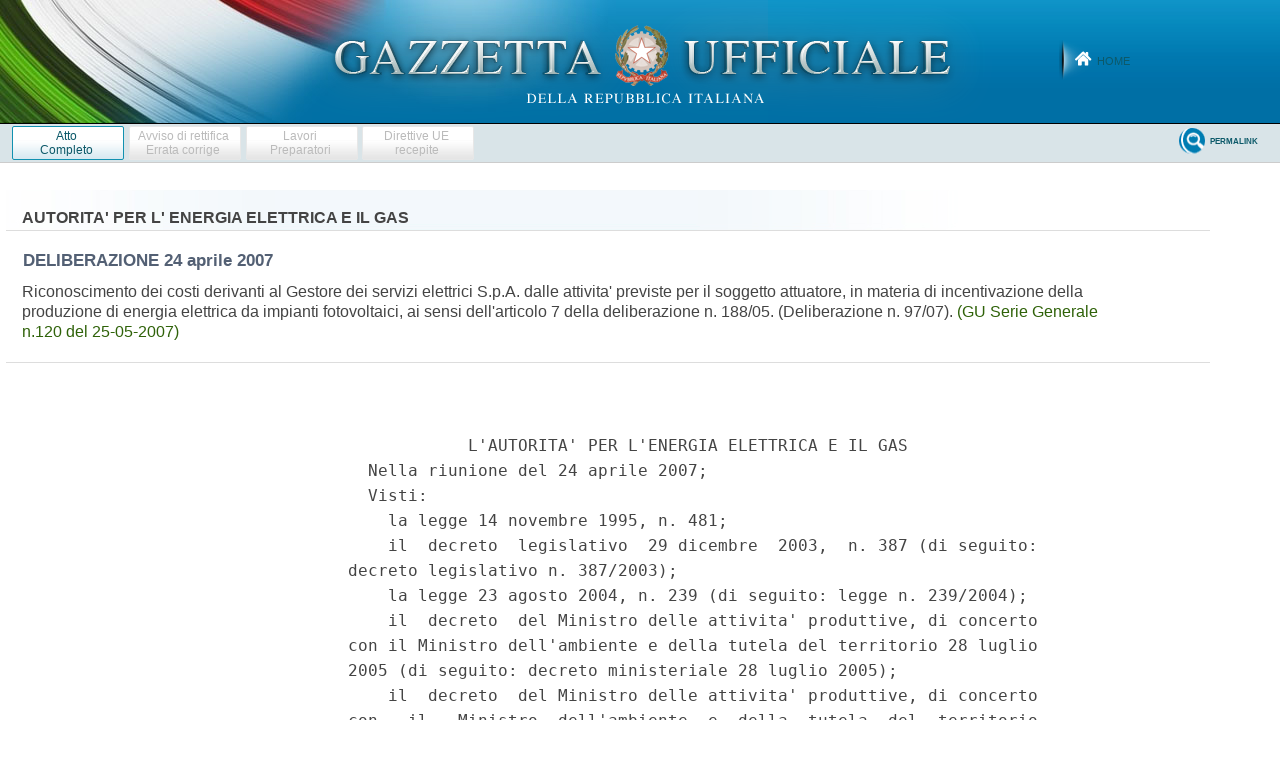

--- FILE ---
content_type: text/html;charset=UTF-8
request_url: https://www.gazzettaufficiale.it/atto/serie_generale/caricaArticoloDefault/originario?atto.dataPubblicazioneGazzetta=2007-05-25&atto.codiceRedazionale=07A04524&atto.tipoProvvedimento=DELIBERAZIONE
body_size: 3683
content:








<!DOCTYPE html><!-- 002_053-ACCESS-4.1.1 -LV_A -->
<!--002_053-ACCES- 3.1.1 -LV_A --> 
<html xmlns="http://www.w3.org/1999/xhtml" lang="it">
<head>
<meta http-equiv="Content-Type" content="text/html; charset=UTF-8" />
<title></title>
<link rel="stylesheet" type="text/css"
	href="/resources/css/iframe.css" />
 




 
</head>
<body>
	<div class="prima_atto">
		<span class="aggiornamenti">
			
				
				
				
							
						
					</span>
			</div>
		<span class="dettaglio_atto_testo">
           	<pre>            L'AUTORITA' PER L'ENERGIA ELETTRICA E IL GAS
  Nella riunione del 24 aprile 2007;
  Visti:
    la legge 14 novembre 1995, n. 481;
    il  decreto  legislativo  29 dicembre  2003,  n. 387 (di seguito:
decreto legislativo n. 387/2003);
    la legge 23 agosto 2004, n. 239 (di seguito: legge n. 239/2004);
    il  decreto  del Ministro delle attivita' produttive, di concerto
con il Ministro dell'ambiente e della tutela del territorio 28 luglio
2005 (di seguito: decreto ministeriale 28 luglio 2005);
    il  decreto  del Ministro delle attivita' produttive, di concerto
con   il   Ministro  dell'ambiente  e  della  tutela  del  territorio
6 febbraio 2006 (di seguito: decreto ministeriale 6 febbraio 2006);
    il   testo   integrato   delle  disposizioni  dell'Autorita'  per
l'energia   elettrica   e   il   gas  (di  seguito:  l'Autorita)  per
l'erogazione  dei  servizi  di  trasmissione, distribuzione, misura e
vendita   dell'energia   elettrica  per  il  periodo  di  regolazione
2004-2007  e disposizioni in materia di contributi di allacciamento e
diritti  fissi, allegato alla deliberazione dell'Autorita' 30 gennaio
2004, n. 5/04, e sue successive modifiche e integrazioni (di seguito:
Testo integrato);
    la deliberazione dell'Autorita' 31 gennaio 2005, n. 15/2005;
    la deliberazione dell'Autorita' 2 settembre 2005, n. 183/2005;
    la  deliberazione  dell'Autorita'  14 settembre  2005, n. 188/05,
come  modificata dalla deliberazione dell'Autorita' 24 febbraio 2006,
n. 40/06 (di seguito: deliberazione n. 188/05);
    la deliberazione dell'Autorita' 28 dicembre 2005, n. 290/05;
    la  deliberazione  dell'Autorita'  10 febbraio 2006, n. 27/06 (di
seguito: deliberazione n. 27/06);
    la deliberazione dell'Autorita' 24 febbraio 2006, n. 40/06;
    la  nota  del  Gestore  dei  servizi  elettrici  - GSE S.p.A. (di
seguito  GSE)  del 16 febbraio 2007, protocollo Autorita' n. 4209 del
21  febbraio  2007,  recante  i  «costi  vivi  2006  del fotovoltaico
relativi  all'avvalimento  di  soggetti  terzi  abilitati e/o enti di
ricerca,  di certificazione e/o istituti universitari qualificati nel
settore specifico» (di seguito: nota del 16 febbraio 2007);
    la  nota  del GSE del 13 marzo 2007, protocollo Autorita' n. 9664
del  17 aprile  2007,  recante  il  consuntivo  gestionale  2006  (di
seguito: nota del 13 marzo 2007);
    la  nota  del GSE del 3 aprile 2007, protocollo Autorita' n. 9125
dell'11 aprile 2007, recante i «costi 2005-2006 per la gestione delle
attivita'  previste  per  il  soggetto  attuatore dell'incentivazione
dell'energia fotovoltaica» (di seguito: nota del 3 aprile 2007).
  Considerato che:
    l'art.  7  della  deliberazione n. 188/05 prevede che l'Autorita'
determini  le modalita' e i criteri secondo cui verranno riconosciuti
i  costi  derivanti  al  GSE dalle attivita' previste per il soggetto
attuatore  dal  decreto  ministeriale  28 luglio  2005,  dal  decreto
ministeriale 6 febbraio 2006 e dalla stessa deliberazione n. 188/05;
    l'art.  6,  comma 6.6 della deliberazione n. 188/05 prevede che i
costi  vivi  relativi all'avvalimento di soggetti terzi abilitati e/o
enti   di   ricerca,  di  certificazione  e/o  istituti  universitari
qualificati  nel  settore specifico, sostenuti dal soggetto attuatore
nell'espletamento  delle verifiche previste dai commi 6.1, 6.2 e 6.3,
della medesima deliberazione siano posti a carico del Conto per nuovi
impianti  da  fonti  rinnovabili  e  assimilate,  di cui all'art. 59,
comma 59.1,  lettera b),  del  Testo  integrato, previa comunicazione
all'Autorita';
    il punto 2 della deliberazione n. 27/06 stabilisce che, a partire
dal  1° novembre  2005, il corrispettivo destinato alla copertura dei
costi  riconosciuti  per  il  funzionamento  del  gestore del sistema
elettrico  e' fissato, a titolo di acconto e salvo conguaglio, pari a
0,0095 centesimi di euro/kWh;
    con  la nota del 16 febbraio 2007, il GSE ha esposto i costi vivi
sostenuti  nel  corso  del  2006  per  l'espletamento delle verifiche
previste  dai  commi 6.1,  6.2  e 6.3, della deliberazione n. 188/05,
ammontanti a 65 mila euro;
    con  la  nota  del  3 aprile  2007,  il  GSE  ha  esposto i costi
sostenuti negli anni 2005 e 2006 in qualita' di soggetto che eroga le
tariffe    incentivanti    in   applicazione   di   quanto   disposto
dall'Autorita'   con  la  deliberazione  n.  188/05,  evidenziando  i
seguenti importi a consuntivo:
      i) costi  derivanti  dalle  attivita'  previste per il soggetto
attuatore nel 2005: 475 mila euro;
      ii) costi  derivanti  dalle  attivita' previste per il soggetto
attuatore nel 2006: 4,652 milioni di euro;
    i  ricavi  derivanti dall'applicazione del corrispettivo previsto
dal  punto  2 della deliberazione n. 27/06 per la copertura dei costi
riconosciuti  per  il  funzionamento  del (GSE, unitamente agli altri
ricavi  ed  al  risultato  della gestione finanziaria per l'anno 2006
esposti  nella nota del 13 marzo 2007, appaiono sufficienti a coprire
anche i costi di cui al precedente alinea.
  Ritenuto opportuno:
    riconoscere al GSE i costi derivanti dalle attivita' previste per
il  soggetto  attuatore  dal decreto ministeriale 28 luglio 2005, dal
decreto  ministeriale 6 febbraio 2006 e dalla deliberazione n. 188/05
per  gli  anni  2005  e 2006, corrispondenti agli importi di cui alle
lettere  i) e ii) di cui al precedente alinea, per un totale di 5,127
milioni di euro;
    prevedere  che  i costi derivanti al GSE dalle attivita' previste
per  il  soggetto  attuatore dal decreto ministeriale 28 luglio 2005,
dal  decreto  ministeriale  6 febbraio  2006 e dalla deliberazione n.
188/05  per  gli  anni  2005 e 2006 trovino copertura nell'ambito dei
ricavi derivanti dall'applicazione del punto 2 della deliberazione n.
27/06, con riferimento all'anno 2006;
    confermare il corrispettivo definito in acconto dal punto 2 della
deliberazione  n.  27/06,  a  copertura dei costi riconosciuti per il
funzionamento del GSE per l'anno 2006;
                              Delibera:
  1.  Di  determinare  i  costi  sostenuti  dal  Gestore  dei servizi
elettrici  -  GSE  S.p.A. per l'espletamento delle attivita' previste
per  il  soggetto  attuatore dal decreto ministeriale 28 luglio 2005,
dal  decreto  ministeriale  6 febbraio  2006 e dalla deliberazione n.
188/05  negli  anni  2005 e 2006 nella misura pari a 5,127 milioni di
euro;
  2. Di  prevedere  che  i  costi  di  cui  al  punto  1 del presente
provvedimento  trovino  copertura  nell'ambito  dei ricavi derivanti,
nell'anno   2006,   dal  corrispettivo  definito  al  punto  2  della
deliberazione n. 27/06;
  3. Di  confermare  a titolo definitivo il corrispettivo definito in
acconto  dal  punto  2  della deliberazione n. 27/06, a copertura dei
costi  riconosciuti  per  il  funzionamento  del  Gestore dei servizi
elettrici - GSE S.p.A. per l'anno 2006;
  4. Di  trasmettere  copia del presente provvedimento al Gestore dei
servizi elettrici - GSE S.p.A. e alla Cassa conguaglio per il settore
elettrico;
  5. Di pubblicare il presente provvedimento nella Gazzetta Ufficiale
della   Repubblica   italiana  e  sul  sito  internet  dell'Autorita'
(www.autorita.energia.it),  affinche' entri in vigore il giorno della
sua prima pubblicazione.
    Milano, 24 aprile 2007
                                                 Il presidente: Ortis
</pre>
           	</div>
				<div class="righetta_wrapper">
					<div class="righetta">&nbsp;</div>
				</div>
				<pre class="rosso"></pre> 
    	</span>
	</body>
</html>